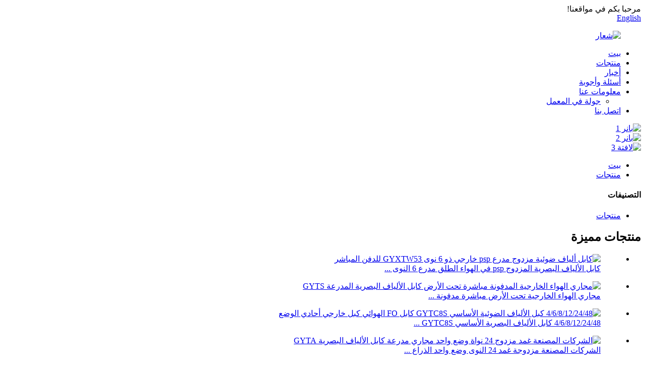

--- FILE ---
content_type: text/html
request_url: http://ar.mirekocable.com/gyta53-product/
body_size: 15132
content:
<!DOCTYPE html> <html dir="rtl" lang="ar"> <head> <!-- Google tag (gtag.js) --> <script async src="https://www.googletagmanager.com/gtag/js?id=G-7KWR85BWQK"></script> <script>
  window.dataLayer = window.dataLayer || [];
  function gtag(){dataLayer.push(arguments);}
  gtag('js', new Date());

  gtag('config', 'G-7KWR85BWQK');
</script>  <meta http-equiv="Content-Type" content="text/html; charset=UTF-8" /> <title>الصين مصنعون غمد مزدوج 24 نواة مجاري مدرعة أحادية الوضع GYTA مُصنع ومورد لكابل الألياف البصرية |ميريكو</title> <meta property="fb:app_id" content="966242223397117" /> <meta name="viewport" content="width=device-width,initial-scale=1,minimum-scale=1,maximum-scale=1,user-scalable=no"> <link rel="apple-touch-icon-precomposed" href=""> <meta name="format-detection" content="telephone=no"> <meta name="apple-mobile-web-app-capable" content="yes"> <meta name="apple-mobile-web-app-status-bar-style" content="black"> <meta property="og:url" content="https://www.mirekocable.com/gyta53-product/"/> <meta property="og:title" content="Manufacturers Double sheath 24 Cores Single Mode Armored Ducts GYTA Fibre Optic Cable"/> <meta property="og:description" content=" 		Fiber Type 	 G652D; G655C; 657A1; 50/125; 62.5/125; OM3; OM4 As Options  		Application 	 Applicable to long-distance communication and inter-office communication. Erection Method: Overhead, pipe laying and direct burial.  		Main Features 	 1. Accurate control of fiber excess length and SZ stra..."/> <meta property="og:type" content="product"/> <meta property="og:image" content="//cdn.globalso.com/mirekocable/GYTA53-5.jpg"/> <meta property="og:site_name" content="https://www.mirekocable.com/"/> <link href="//cdn.globalso.com/mirekocable/style/global/style.css" rel="stylesheet"> <link href="//cdn.globalso.com/mirekocable/style/public/public.css" rel="stylesheet">  <link rel="shortcut icon" href="//cdn.globalso.com/mirekocable/51708.png" /> <meta name="author" content="gd-admin"/> <meta name="description" itemprop="description" content="نوع الألياف G652D ؛G655C ؛657A1 ؛50/125 ؛62.5 / 125 ؛OM3 ؛OM4 كخيارات تطبيق ينطبق على الاتصالات بعيدة المدى والمكاتب الداخلية" />  <meta name="keywords" itemprop="keywords" content="منتجات" />  <link rel="canonical" href="https://www.mirekocable.com/gyta53-product/" /> <link href="//cdn.globalso.com/hide_search.css" rel="stylesheet"/><link href="//www.mirekocable.com/style/ar.html.css" rel="stylesheet"/></head> <body> <div class="container"> <header class="web_head">     <div class="head_top">       <div class="layout">         <div class="head_left">مرحبا بكم في مواقعنا!</div>         <div class="head_right">           <b id="btn-search" class="btn--search"></b>            <div class="change-language ensemble">   <div class="change-language-info">     <div class="change-language-title medium-title">        <div class="language-flag language-flag-en"><a href="https://www.mirekocable.com/"><b class="country-flag"></b><span>English</span> </a></div>        <b class="language-icon"></b>      </div> 	<div class="change-language-cont sub-content">         <div class="empty"></div>     </div>   </div> </div> <!--theme253-->                   </div>       </div>     </div>     <div class="head_layer">       <div class="layout">         <figure class="logo"><a href="/">                 <img src="//cdn.globalso.com/mirekocable/5170842.png" alt="شعار">                 </a></figure>         <nav class="nav_wrap">           <ul class="head_nav">         <li><a href="/">بيت</a></li> <li class="current-post-ancestor current-menu-parent"><a href="/products/">منتجات</a></li> <li><a href="/news/">أخبار</a></li> <li><a href="/faqs/">أسئلة وأجوبة</a></li> <li><a href="/about-us/">معلومات عنا</a> <ul class="sub-menu"> 	<li><a href="/factory-tour/">جولة في المعمل</a></li> </ul> </li> <li><a href="/contact-us/">اتصل بنا</a></li>       </ul>         </nav>       </div>     </div>   </header><section class="head_slider">     <div class="swiper-wrapper">              <div class="swiper-slide"> <a href="/products/"> <img src="//cdn.globalso.com/mirekocable/banner1.webp_.jpg" alt="بانر 1"/></a></div>             <div class="swiper-slide"> <a href="/products/"> <img src="//cdn.globalso.com/mirekocable/banner2.webp_.jpg" alt="بانر 2"/></a></div>             <div class="swiper-slide"> <a href="/products/"> <img src="//cdn.globalso.com/mirekocable/banner3.webp_.jpg" alt="لافتة 3"/></a></div>           </div>     <div class="slider_swiper_btns">       <div class="layout">         <div class="swiper-button-prev swiper-button-white"><span class="slide-page-box"></span></div>         <div class="swiper-button-next swiper-button-white"><span class="slide-page-box"></span></div>          </div>     </div>     <div class="slider_swiper_control">       <div class="layout">         <div class="swiper-pagination swiper-pagination-white"></div>       </div>     </div>   </section> <div class="path_bar">     <div class="layout">       <ul>        <li> <a itemprop="breadcrumb" href="/">بيت</a></li><li> <a itemprop="breadcrumb" href="/products/" title="Products">منتجات</a> </li></li>       </ul>     </div>   </div> <section class="web_main page_main">   <div class="layout">           <aside class="aside">   <section class="aside-wrap">     <section class="side-widget">     <div class="side-tit-bar">       <h4 class="side-tit">التصنيفات</h4>     </div>     <ul class="side-cate">       <li class="current-post-ancestor current-menu-parent"><a href="/products/">منتجات</a></li>     </ul>   </section>   <div class="side-widget">     <div class="side-tit-bar">       <h2 class="side-tit">منتجات مميزة</h2>     </div>     <div class="side-product-items">       <div class="items_content">         <ul >                     <li class="side_product_item">             <figure> <a  class="item-img" href="/gyxtw53-product/"><img src="//cdn.globalso.com/mirekocable/GYXTW53-5-300x300.jpg" alt="كابل ألياف ضوئية مزدوج مدرع psp خارجي ذو 6 نوى GYXTW53 للدفن المباشر"></a>               <figcaption>                 <div class="item_text"><a href="/gyxtw53-product/">كابل الألياف البصرية المزدوج psp في الهواء الطلق مدرع 6 النوى ...</a></div>               </figcaption>             </figure>             <a href="/gyxtw53-product/" class="add-friend"></a> </li>                     <li class="side_product_item">             <figure> <a  class="item-img" href="/gyts-product/"><img src="//cdn.globalso.com/mirekocable/GYTS1-300x300.jpg" alt="مجاري الهواء الخارجية المدفونة مباشرة تحت الأرض كابل الألياف البصرية المدرعة GYTS"></a>               <figcaption>                 <div class="item_text"><a href="/gyts-product/">مجاري الهواء الخارجية تحت الأرض مباشرة مدفونة ...</a></div>               </figcaption>             </figure>             <a href="/gyts-product/" class="add-friend"></a> </li>                     <li class="side_product_item">             <figure> <a  class="item-img" href="/468122448-core-fibre-optic-cable-gytc8s-aerial-fo-cable-single-mode-outdoor-cable-product/"><img src="//cdn.globalso.com/mirekocable/GYTC8S1-300x300.png" alt="4/6/8/12/24/48 كبل الألياف الضوئية الأساسي GYTC8S كابل FO الهوائي كبل خارجي أحادي الوضع"></a>               <figcaption>                 <div class="item_text"><a href="/468122448-core-fibre-optic-cable-gytc8s-aerial-fo-cable-single-mode-outdoor-cable-product/">4/6/8/12/24/48 كابل الألياف البصرية الأساسي GYTC8S ...</a></div>               </figcaption>             </figure>             <a href="/468122448-core-fibre-optic-cable-gytc8s-aerial-fo-cable-single-mode-outdoor-cable-product/" class="add-friend"></a> </li>                     <li class="side_product_item">             <figure> <a  class="item-img" href="/gyta53-product/"><img src="//cdn.globalso.com/mirekocable/GYTA53-5-300x300.jpg" alt="الشركات المصنعة غمد مزدوج 24 نواة وضع واحد مجاري مدرعة كابل الألياف البصرية GYTA"></a>               <figcaption>                 <div class="item_text"><a href="/gyta53-product/">الشركات المصنعة مزدوجة غمد 24 النوى وضع واحد الذراع ...</a></div>               </figcaption>             </figure>             <a href="/gyta53-product/" class="add-friend"></a> </li>                     <li class="side_product_item">             <figure> <a  class="item-img" href="/outdoor-non-metallic-multi-tube-fiber-optical-cable-gyfty-24core-fiber-optical-cables-product/"><img src="//cdn.globalso.com/mirekocable/GYFTY-300x300.png" alt="كابلات الألياف الضوئية الخارجية غير المعدنية متعددة الأنبوب GYFTY 24core كابلات الألياف البصرية"></a>               <figcaption>                 <div class="item_text"><a href="/outdoor-non-metallic-multi-tube-fiber-optical-cable-gyfty-24core-fiber-optical-cables-product/">كابل الألياف الضوئية متعدد الأنبوب غير المعدني في الهواء الطلق ...</a></div>               </figcaption>             </figure>             <a href="/outdoor-non-metallic-multi-tube-fiber-optical-cable-gyfty-24core-fiber-optical-cables-product/" class="add-friend"></a> </li>                     <li class="side_product_item">             <figure> <a  class="item-img" href="/gyfta-24-core-om1om2om3-multimode-metallic-aluminium-tape-armored-frp-loose-tube-single-mode-fiber-optic-cable-product/"><img src="//cdn.globalso.com/mirekocable/GYFTA2-300x300.jpg" alt="GYFTA 24 core OM1 / OM2 / OM3 متعدد الأوضاع شريط من الألومنيوم المعدني المدرعة frp أنبوب فضفاض أنبوب واحد كابل الألياف البصرية"></a>               <figcaption>                 <div class="item_text"><a href="/gyfta-24-core-om1om2om3-multimode-metallic-aluminium-tape-armored-frp-loose-tube-single-mode-fiber-optic-cable-product/">GYFTA 24 نواة OM1 / OM2 / OM3 ألوميني معدني متعدد الأوضاع ...</a></div>               </figcaption>             </figure>             <a href="/gyfta-24-core-om1om2om3-multimode-metallic-aluminium-tape-armored-frp-loose-tube-single-mode-fiber-optic-cable-product/" class="add-friend"></a> </li>                     <li class="side_product_item">             <figure> <a  class="item-img" href="/adss-double-layer-protection-product/"><img src="//cdn.globalso.com/mirekocable/ADSS4-300x300.jpg" alt="حماية طبقة مزدوجة ADSS"></a>               <figcaption>                 <div class="item_text"><a href="/adss-double-layer-protection-product/">حماية طبقة مزدوجة ADSS</a></div>               </figcaption>             </figure>             <a href="/adss-double-layer-protection-product/" class="add-friend"></a> </li>                     <li class="side_product_item">             <figure> <a  class="item-img" href="/adss-fiber-optic-cable-product/"><img src="//cdn.globalso.com/mirekocable/ADSS-Fiber-Optic-Cable-1-300x300.jpg" alt="كابل الألياف البصرية ADSS"></a>               <figcaption>                 <div class="item_text"><a href="/adss-fiber-optic-cable-product/">كابل الألياف البصرية ADSS</a></div>               </figcaption>             </figure>             <a href="/adss-fiber-optic-cable-product/" class="add-friend"></a> </li>                   </ul>       </div>     </div>   </div>       </section> </aside>    <section class="main">       <!-- product info -->       <section class="product-intro">         <div class="product-view" >            <!-- Piliang S-->                     <!-- Piliang E-->                     <div class="product-image"> <a class="cloud-zoom" id="zoom1" data-zoom="adjustX:0, adjustY:0" href="//cdn.globalso.com/mirekocable/GYTA53-5.jpg"> <img src="//cdn.globalso.com/mirekocable/GYTA53-5.jpg" itemprop="image" title="" alt="الشركات المصنعة غمد مزدوج 24 النوى مجاري الهواء المدرعة وضع واحد GYTA كابل الألياف البصرية صورة مميزة" style="width:100%" /></a> </div>                     <div  style="position:relative; width:100%;">             <div class="image-additional">               <ul class="swiper-wrapper">                                 <li class="swiper-slide image-item current"> <a class="cloud-zoom-gallery item"  href="//cdn.globalso.com/mirekocable/GYTA53-5.jpg" data-zoom="useZoom:zoom1, smallImage://cdn.globalso.com/mirekocable/GYTA53-5.jpg" title=""><img src="//cdn.globalso.com/mirekocable/GYTA53-5-300x300.jpg" alt="الشركات المصنعة غمد مزدوج 24 نواة وضع واحد مجاري مدرعة كابل الألياف البصرية GYTA" /></a> </li>                                 <li class="swiper-slide image-item"> <a class="cloud-zoom-gallery item"  href="//cdn.globalso.com/mirekocable/GYTA53-1.jpg" data-zoom="useZoom:zoom1, smallImage://cdn.globalso.com/mirekocable/GYTA53-1.jpg" title=""><img src="//cdn.globalso.com/mirekocable/GYTA53-1-300x300.jpg" alt="الشركات المصنعة غمد مزدوج 24 نواة وضع واحد مجاري مدرعة كابل الألياف البصرية GYTA" /></a> </li>                                 <li class="swiper-slide image-item"> <a class="cloud-zoom-gallery item"  href="//cdn.globalso.com/mirekocable/GYTA53-3.jpg" data-zoom="useZoom:zoom1, smallImage://cdn.globalso.com/mirekocable/GYTA53-3.jpg" title=""><img src="//cdn.globalso.com/mirekocable/GYTA53-3-300x300.jpg" alt="الشركات المصنعة غمد مزدوج 24 نواة وضع واحد مجاري مدرعة كابل الألياف البصرية GYTA" /></a> </li>                               </ul>               <div class="swiper-pagination swiper-pagination-white"></div>             </div>             <div class="swiper-button-next swiper-button-white"></div>             <div class="swiper-button-prev swiper-button-white"></div>           </div>         </div>         <section class="product-summary"> <h1 class="page_title">الشركات المصنعة غمد مزدوج 24 نواة وضع واحد مجاري مدرعة كابل الألياف البصرية GYTA</h1>           <div class="product-meta">             <h3>وصف قصير:</h3>             <div><p>في كابل GYTA53 ، يتم وضع ألياف أحادية الوضع / متعددة الأوضاع في الأنابيب السائبة ، وتمتلئ الأنابيب بمركب تعبئة مانع للماء.يتم تجديل الأنابيب والمواد المالئة حول عضو القوة في قلب كابل دائري.يتم تطبيق صفائح البولي إيثيلين الألومنيوم (APL) حول القلب.وهو مملوء بمركب التعبئة لحمايته.ثم يتم استكمال الكابل بغمد PE رفيع.بعد تطبيق PSP على الغلاف الداخلي ، يتم استكمال الكابل بغلاف خارجي PE.</p> </div>             <br />                                   </div>                 <div class="product-btn-wrap"> <a href="mailto:sales@mireko-cable.com" class="email">أرسل بريدًا إلكترونيًا إلينا</a></div>                   <div class="share-this">             <div class="addthis_sharing_toolbox"></div>             </div>         </section>       </section>       <section class="tab-content-wrap product-detail">         <div class="tab-title-bar detail-tabs">           <h2 class="tab-title title current"><span>تفاصيل المنتج</span></h2>                                          <h2 class="tab-title title"><span>علامات المنتج</span></h2>                   </div>         <section class="tab-panel-wrap">           <section class="tab-panel disabled entry">             <section class="tab-panel-content">                                           <div class="fl-builder-content fl-builder-content-1287 fl-builder-content-primary fl-builder-global-templates-locked" data-post-id="1287"><div class="fl-row fl-row-full-width fl-row-bg-none fl-node-6373348f5eff7" data-node="6373348f5eff7"> 	<div class="fl-row-content-wrap"> 				<div class="fl-row-content fl-row-full-width fl-node-content"> 		 <div class="fl-col-group fl-node-6373348f5f2b2" data-node="6373348f5f2b2"> 			<div class="fl-col fl-node-6373348f5f2f1" data-node="6373348f5f2f1" style="width: 100%;"> 	<div class="fl-col-content fl-node-content"> 	<div class="fl-module fl-module-heading fl-node-6373348f5f32f" data-node="6373348f5f32f" data-animation-delay="0.0"> 	<div class="fl-module-content fl-node-content"> 		<h3 class="fl-heading"> 		<span class="fl-heading-text">نوع الألياف</span> 	</h3>	</div> </div>	</div> </div>	</div>  <div class="fl-col-group fl-node-637334955812f" data-node="637334955812f"> 			<div class="fl-col fl-node-637334955852e" data-node="637334955852e" style="width: 100%;"> 	<div class="fl-col-content fl-node-content"> 	<div class="fl-module fl-module-rich-text fl-node-637334998a8b4" data-node="637334998a8b4" data-animation-delay="0.0"> 	<div class="fl-module-content fl-node-content"> 		<div class="fl-rich-text"> 	<p><span style="font-size: medium; font-family: arial, helvetica, sans-serif;">G652D ؛G655C ؛657A1 ؛50/125 ؛62.5 / 125 ؛OM3 ؛OM4 كخيارات</span></p> </div>	</div> </div>	</div> </div>	</div> 		</div> 	</div> </div><div class="fl-row fl-row-full-width fl-row-bg-none fl-node-6373328d9c83f" data-node="6373328d9c83f"> 	<div class="fl-row-content-wrap"> 				<div class="fl-row-content fl-row-full-width fl-node-content"> 		 <div class="fl-col-group fl-node-6373328d9cad3" data-node="6373328d9cad3"> 			<div class="fl-col fl-node-6373328d9cb19" data-node="6373328d9cb19" style="width: 100%;"> 	<div class="fl-col-content fl-node-content"> 	<div class="fl-module fl-module-heading fl-node-6373328d9cb57" data-node="6373328d9cb57" data-animation-delay="0.0"> 	<div class="fl-module-content fl-node-content"> 		<h3 class="fl-heading"> 		<span class="fl-heading-text">تطبيق</span> 	</h3>	</div> </div><div class="fl-module fl-module-rich-text fl-node-6373329a7ec39" data-node="6373329a7ec39" data-animation-delay="0.0"> 	<div class="fl-module-content fl-node-content"> 		<div class="fl-rich-text"> 	<p><span style="font-size: medium; font-family: arial, helvetica, sans-serif;">ينطبق على الاتصالات بعيدة المدى والتواصل بين المكاتب.</span></p> <p><span style="font-size: medium; font-family: arial, helvetica, sans-serif;">طريقة الانتصاب: النفقات العامة ومد الأنابيب والدفن المباشر.</span></p> </div>	</div> </div>	</div> </div>	</div> 		</div> 	</div> </div><div class="fl-row fl-row-full-width fl-row-bg-none fl-node-6368b743f07b5" data-node="6368b743f07b5"> 	<div class="fl-row-content-wrap"> 				<div class="fl-row-content fl-row-full-width fl-node-content"> 		 <div class="fl-col-group fl-node-6368b743f0a26" data-node="6368b743f0a26"> 			<div class="fl-col fl-node-6368b743f0a66" data-node="6368b743f0a66" style="width: 100%;"> 	<div class="fl-col-content fl-node-content"> 	<div class="fl-module fl-module-heading fl-node-6368b743f0aa5" data-node="6368b743f0aa5" data-animation-delay="0.0"> 	<div class="fl-module-content fl-node-content"> 		<h3 class="fl-heading"> 		<span class="fl-heading-text">الخصائص الرئيسية</span> 	</h3>	</div> </div><div class="fl-module fl-module-rich-text fl-node-6368b75497045" data-node="6368b75497045" data-animation-delay="0.0"> 	<div class="fl-module-content fl-node-content"> 		<div class="fl-rich-text"> 	<p><span style="font-size: medium; font-family: arial, helvetica, sans-serif;">1. تحكم دقيق في الطول الزائد للألياف وطريقة SZ التي تقطعت بها السبل لضمان أن الكابل لديه أداء ميكانيكي وبيئي ممتاز.</span></p> <p><span style="font-size: medium; font-family: arial, helvetica, sans-serif;">2. مادة الأنبوب السائب تتميز بأداء مقاومة التحلل المائي الممتاز وقوة الشد العالية ، والأنبوب مملوء بشحم ليفي خاص من أجل توفير حماية حاسمة للألياف.</span></p> <p><span style="font-size: medium; font-family: arial, helvetica, sans-serif;">3. هيكل التدريع ذو الطبقة المزدوجة والغطاء المزدوج الطبقة يحسن أداء الكابل لمقاومة الضغط ، ومقاومة الرصاص ، ومقاومة الرطوبة ، ويمنع الكابل بشكل فعال من لدغة القوارض.</span></p> <p><span style="font-size: medium; font-family: arial, helvetica, sans-serif;">4. تم اعتماد الطرق التالية لضمان أداء مقاومة الماء الممتاز للكابل:</span></p> <p><span style="font-size: medium; font-family: arial, helvetica, sans-serif;">أ) التعزيز المركزي بسلك فولاذي واحد.</span></p> <p><span style="font-size: medium; font-family: arial, helvetica, sans-serif;">ب) الأنبوب السائب مملوء بمركبات خاصة مقاومة للماء.</span></p> <p><span style="font-size: medium; font-family: arial, helvetica, sans-serif;">ج) يتم تعبئة قلب الكابل بشحم خاص.</span></p> <p><span style="font-size: medium; font-family: arial, helvetica, sans-serif;">د) طبقة مقاومة للرطوبة APL مغلفة.</span></p> <p><span style="font-size: medium; font-family: arial, helvetica, sans-serif;">ه) طبقة مقاومة للرطوبة PSP مغلفة من الجانبين.</span></p> <p><span style="font-size: medium; font-family: arial, helvetica, sans-serif;">و) مادة جيدة لمنع الماء لمنع الكبل من اختراق المياه العمودي.</span></p> <p><span style="font-size: medium; font-family: arial, helvetica, sans-serif;">5. الحد الأقصى لعدد الألياف: 288.</span></p> </div>	</div> </div>	</div> </div>	</div> 		</div> 	</div> </div><div class="fl-row fl-row-full-width fl-row-bg-none fl-node-6372ee2de3284" data-node="6372ee2de3284"> 	<div class="fl-row-content-wrap"> 				<div class="fl-row-content fl-row-full-width fl-node-content"> 		 <div class="fl-col-group fl-node-6372ee2de3730" data-node="6372ee2de3730"> 			<div class="fl-col fl-node-6372ee2de3773" data-node="6372ee2de3773" style="width: 100%;"> 	<div class="fl-col-content fl-node-content"> 	<div class="fl-module fl-module-heading fl-node-6372ee2de37b2" data-node="6372ee2de37b2" data-animation-delay="0.0"> 	<div class="fl-module-content fl-node-content"> 		<h3 class="fl-heading"> 		<span class="fl-heading-text">كود لون الألياف والأنبوب الفضفاض</span> 	</h3>	</div> </div>	</div> </div>	</div> 		</div> 	</div> </div><div class="fl-row fl-row-full-width fl-row-bg-none fl-node-6372ee30d3b0e" data-node="6372ee30d3b0e"> 	<div class="fl-row-content-wrap"> 				<div class="fl-row-content fl-row-full-width fl-node-content"> 		 <div class="fl-col-group fl-node-6372ee30d3f8c" data-node="6372ee30d3f8c"> 			<div class="fl-col fl-node-6372ee30d3fcc" data-node="6372ee30d3fcc" style="width: 100%;"> 	<div class="fl-col-content fl-node-content"> 	<div class="fl-module fl-module-rich-text fl-node-6372ee30d400a" data-node="6372ee30d400a" data-animation-delay="0.0"> 	<div class="fl-module-content fl-node-content"> 		<div class="fl-rich-text"> 	<table border="1" cellspacing="0"> <tbody> <tr> <td valign="top" width="85"> <p align="center"><span style="font-size: medium; font-family: arial, helvetica, sans-serif;"><b>لا.</b><b></b></span></p> </td> <td valign="top" width="85"> <p align="center"><span style="font-size: medium; font-family: arial, helvetica, sans-serif;"><b>اللون</b><b></b></span></p> </td> <td valign="top" width="85"> <p align="center"><span style="font-size: medium; font-family: arial, helvetica, sans-serif;"><b>لا.</b><b></b></span></p> </td> <td valign="top" width="85"><span style="font-size: medium; font-family: arial, helvetica, sans-serif;"><b>اللون</b><b></b></span></td> <td valign="top" width="85"> <p align="center"><span style="font-size: medium; font-family: arial, helvetica, sans-serif;"><b>لا.</b><b></b></span></p> </td> <td valign="top" width="85"><span style="font-size: medium; font-family: arial, helvetica, sans-serif;"><b>اللون</b><b></b></span></td> <td valign="top" width="85"><span style="font-size: medium; font-family: arial, helvetica, sans-serif;"><b>لا.</b><b></b></span></td> <td valign="top" width="85"> <p align="center"><span style="font-size: medium; font-family: arial, helvetica, sans-serif;"><b>اللون</b><b></b></span></p> </td> </tr> <tr> <td valign="top" width="85"> <p align="center"><span style="font-size: medium; font-family: arial, helvetica, sans-serif;">1</span></p> </td> <td valign="top" width="85"> <p align="center"><span style="font-size: medium; font-family: arial, helvetica, sans-serif;">أزرق</span></p> </td> <td valign="top" width="85"> <p align="center"><span style="font-size: medium; font-family: arial, helvetica, sans-serif;">4</span></p> </td> <td valign="top" width="85"><span style="font-size: medium; font-family: arial, helvetica, sans-serif;">بني</span></td> <td valign="top" width="85"> <p align="center"><span style="font-size: medium; font-family: arial, helvetica, sans-serif;">7</span></p> </td> <td valign="top" width="85"><span style="font-size: medium; font-family: arial, helvetica, sans-serif;">أحمر</span></td> <td valign="top" width="85"><span style="font-size: medium; font-family: arial, helvetica, sans-serif;">10</span></td> <td valign="top" width="85"> <p align="center"><span style="font-size: medium; font-family: arial, helvetica, sans-serif;">أرجواني</span></p> </td> </tr> <tr> <td valign="top" width="85"> <p align="center"><span style="font-size: medium; font-family: arial, helvetica, sans-serif;">2</span></p> </td> <td valign="top" width="85"> <p align="center"><span style="font-size: medium; font-family: arial, helvetica, sans-serif;">البرتقالي</span></p> </td> <td valign="top" width="85"> <p align="center"><span style="font-size: medium; font-family: arial, helvetica, sans-serif;">5</span></p> </td> <td valign="top" width="85"><span style="font-size: medium; font-family: arial, helvetica, sans-serif;">رمادي</span></td> <td valign="top" width="85"> <p align="center"><span style="font-size: medium; font-family: arial, helvetica, sans-serif;">8</span></p> </td> <td valign="top" width="85"><span style="font-size: medium; font-family: arial, helvetica, sans-serif;">أسود</span></td> <td valign="top" width="85"><span style="font-size: medium; font-family: arial, helvetica, sans-serif;">11</span></td> <td valign="top" width="85"> <p align="center"><span style="font-size: medium; font-family: arial, helvetica, sans-serif;">زهري</span></p> </td> </tr> <tr> <td valign="top" width="85"> <p align="center"><span style="font-size: medium; font-family: arial, helvetica, sans-serif;">3</span></p> </td> <td valign="top" width="85"> <p align="center"><span style="font-size: medium; font-family: arial, helvetica, sans-serif;">لون أخضر</span></p> </td> <td valign="top" width="85"> <p align="center"><span style="font-size: medium; font-family: arial, helvetica, sans-serif;">6</span></p> </td> <td valign="top" width="85"><span style="font-size: medium; font-family: arial, helvetica, sans-serif;">أبيض</span></td> <td valign="top" width="85"> <p align="center"><span style="font-size: medium; font-family: arial, helvetica, sans-serif;">9</span></p> </td> <td valign="top" width="85"><span style="font-size: medium; font-family: arial, helvetica, sans-serif;">أصفر</span></td> <td valign="top" width="85"><span style="font-size: medium; font-family: arial, helvetica, sans-serif;">12</span></td> <td valign="top" width="85"> <p align="center"><span style="font-size: medium; font-family: arial, helvetica, sans-serif;">أكوا</span></p> </td> </tr> </tbody> </table> </div>	</div> </div>	</div> </div>	</div> 		</div> 	</div> </div><div class="fl-row fl-row-full-width fl-row-bg-none fl-node-63809e9c9a2c3" data-node="63809e9c9a2c3"> 	<div class="fl-row-content-wrap"> 				<div class="fl-row-content fl-row-full-width fl-node-content"> 		 <div class="fl-col-group fl-node-63809e9c9a527" data-node="63809e9c9a527"> 			<div class="fl-col fl-node-63809e9c9a568" data-node="63809e9c9a568" style="width: 100%;"> 	<div class="fl-col-content fl-node-content"> 	<div class="fl-module fl-module-rich-text fl-node-63809e9c9a5a5" data-node="63809e9c9a5a5" data-animation-delay="0.0"> 	<div class="fl-module-content fl-node-content"> 		<div class="fl-rich-text"> 	<table border="1" cellspacing="0"> <tbody> <tr> <td valign="center" width="45"><span style="font-size: medium;">عدد الألياف</span></td> <td valign="center" width="63"><span style="font-size: medium;">بنية</span></td> <td valign="center" width="54"><span style="font-size: medium;">الألياف لكل أنبوب</span></td> <td valign="center" width="74"><span style="font-size: medium;">قطر الأنبوب الفضفاض</span></p> <p><span style="font-size: medium;">(مم)</span></td> <td valign="center" width="85"><span style="font-size: medium;">قطر / قطر الوسادة CSM</span></p> <p><span style="font-size: medium;">(مم)</span></td> <td valign="center" width="68"><span style="font-size: medium;">السماكة الاسمية للغلاف الخارجي</span></p> <p><span style="font-size: medium;">(مم)</span></td> <td valign="center" width="118"><span style="font-size: medium;">قطر الكابل /</span></p> <p><span style="font-size: medium;">ارتفاع</span></p> <p><span style="font-size: medium;">(مم)</span></td> <td valign="center" width="59"><span style="font-size: medium;">وزن الكابل</span></p> <p><span style="font-size: medium;">(كجم / كم)</span></td> </tr> <tr> <td valign="center" width="45"><span style="font-size: medium;">4</span></td> <td valign="center" width="63"><span style="font-size: medium;">1 + 5</span></td> <td valign="center" width="54"><span style="font-size: medium;">4</span></td> <td valign="center" width="74"><span style="font-size: medium;">1.8 ± 0.1</span></td> <td valign="center" width="85"><span style="font-size: medium;">1.4 / 1.4</span></td> <td valign="center" width="68"><span style="font-size: medium;">1.6</span></td> <td valign="center" width="118"><span style="font-size: medium;">11.5 ± 0.2</span></td> <td valign="center" width="59"><span style="font-size: medium;">145</span></td> </tr> <tr> <td valign="center" width="45"><span style="font-size: medium;">6</span></td> <td valign="center" width="63"><span style="font-size: medium;">1 + 5</span></td> <td valign="center" width="54"><span style="font-size: medium;">6</span></td> <td valign="center" width="74"><span style="font-size: medium;">1.9 ± 0.1</span></td> <td valign="center" width="85"><span style="font-size: medium;">1.4 / 1.4</span></td> <td valign="center" width="68"><span style="font-size: medium;">1.6</span></td> <td valign="top" width="118"><span style="font-size: medium;">11.5 ± 0.2</span></td> <td valign="center" width="59"><span style="font-size: medium;">145</span></td> </tr> <tr> <td valign="center" width="45"><span style="font-size: medium;">8</span></td> <td valign="center" width="63"><span style="font-size: medium;">1 + 5</span></td> <td valign="center" width="54"><span style="font-size: medium;">8</span></td> <td valign="center" width="74"><span style="font-size: medium;">1.9 ± 0.1</span></td> <td valign="center" width="85"><span style="font-size: medium;">1.4 / 1.4</span></td> <td valign="center" width="68"><span style="font-size: medium;">1.6</span></td> <td valign="top" width="118"><span style="font-size: medium;">11.5 ± 0.2</span></td> <td valign="center" width="59"><span style="font-size: medium;">145</span></td> </tr> <tr> <td valign="center" width="45"><span style="font-size: medium;">12</span></td> <td valign="center" width="63"><span style="font-size: medium;">1 + 5</span></td> <td valign="center" width="54"><span style="font-size: medium;">6</span></td> <td valign="center" width="74"><span style="font-size: medium;">1.9 ± 0.1</span></td> <td valign="center" width="85"><span style="font-size: medium;">1.4 / 1.4</span></td> <td valign="center" width="68"><span style="font-size: medium;">1.6</span></td> <td valign="top" width="118"><span style="font-size: medium;">11.5 ± 0.2</span></td> <td valign="center" width="59"><span style="font-size: medium;">145</span></td> </tr> <tr> <td valign="center" width="45"><span style="font-size: medium;">24</span></td> <td valign="center" width="63"><span style="font-size: medium;">1 + 5</span></td> <td valign="center" width="54"><span style="font-size: medium;">6</span></td> <td valign="center" width="74"><span style="font-size: medium;">1.9 ± 0.1</span></td> <td valign="center" width="85"><span style="font-size: medium;">1.4 / 1.4</span></td> <td valign="center" width="68"><span style="font-size: medium;">1.6</span></td> <td valign="top" width="118"><span style="font-size: medium;">11.5 ± 0.2</span></td> <td valign="center" width="59"><span style="font-size: medium;">145</span></td> </tr> <tr> <td valign="center" width="45"><span style="font-size: medium;">36</span></td> <td valign="center" width="63"><span style="font-size: medium;">1 + 6</span></td> <td valign="center" width="54"><span style="font-size: medium;">12</span></td> <td valign="center" width="74"><span style="font-size: medium;">1.9 ± 0.1</span></td> <td valign="center" width="85"><span style="font-size: medium;">1.6 / 1.6</span></td> <td valign="center" width="68"><span style="font-size: medium;">1.6</span></td> <td valign="top" width="118"><span style="font-size: medium;">12.2 ± 0.2</span></td> <td valign="center" width="59"><span style="font-size: medium;">155</span></td> </tr> <tr> <td valign="center" width="45"><span style="font-size: medium;">48</span></td> <td valign="center" width="63"><span style="font-size: medium;">1 + 5</span></td> <td valign="center" width="54"><span style="font-size: medium;">12</span></td> <td valign="center" width="74"><span style="font-size: medium;">2.2 ± 0.1</span></td> <td valign="center" width="85"><span style="font-size: medium;">1.6 / 1.6</span></td> <td valign="center" width="68"><span style="font-size: medium;">1.6</span></td> <td valign="top" width="118"><span style="font-size: medium;">12.2 ± 0.2</span></td> <td valign="center" width="59"><span style="font-size: medium;">155</span></td> </tr> <tr> <td valign="center" width="45"><span style="font-size: medium;">60</span></td> <td valign="center" width="63"><span style="font-size: medium;">1 + 5</span></td> <td valign="center" width="54"><span style="font-size: medium;">12</span></td> <td valign="center" width="74"><span style="font-size: medium;">2.2 ± 0.1</span></td> <td valign="center" width="85"><span style="font-size: medium;">1.6 / 1.6</span></td> <td valign="center" width="68"><span style="font-size: medium;">1.6</span></td> <td valign="top" width="118"><span style="font-size: medium;">12.2 ± 0.2</span></td> <td valign="center" width="59"><span style="font-size: medium;">160</span></td> </tr> <tr> <td valign="center" width="45"><span style="font-size: medium;">72</span></td> <td valign="center" width="63"><span style="font-size: medium;">1 + 6</span></td> <td valign="center" width="54"><span style="font-size: medium;">12</span></td> <td valign="center" width="74"><span style="font-size: medium;">2.2 ± 0.1</span></td> <td valign="center" width="85"><span style="font-size: medium;">2.0 / 2.0</span></td> <td valign="center" width="68"><span style="font-size: medium;">1.6</span></td> <td valign="center" width="118"><span style="font-size: medium;">12.2 ± 0.2</span></td> <td valign="center" width="59"><span style="font-size: medium;">180</span></td> </tr> <tr> <td valign="center" width="45"><span style="font-size: medium;">96</span></td> <td valign="center" width="63"><span style="font-size: medium;">1 + 8</span></td> <td valign="center" width="54"><span style="font-size: medium;">12</span></td> <td valign="center" width="74"><span style="font-size: medium;">2.2 ± 0.1</span></td> <td valign="center" width="85"><span style="font-size: medium;">1.6 / 3.5</span></td> <td valign="center" width="68"><span style="font-size: medium;">1.6</span></td> <td valign="center" width="118"><span style="font-size: medium;">15.4 ± 0.2</span></td> <td valign="center" width="59"><span style="font-size: medium;">220</span></td> </tr> <tr> <td valign="center" width="45"><span style="font-size: medium;">144</span></td> <td valign="center" width="63"><span style="font-size: medium;">1 + 12</span></td> <td valign="center" width="54"><span style="font-size: medium;">12</span></td> <td valign="center" width="74"><span style="font-size: medium;">2.2 ± 0.1</span></td> <td valign="center" width="85"><span style="font-size: medium;">1.8 / 6.4</span></td> <td valign="center" width="68"><span style="font-size: medium;">1.6</span></td> <td valign="center" width="118"><span style="font-size: medium;">18.5 ± 0.3</span></td> <td valign="center" width="59"><span style="font-size: medium;">270</span></td> </tr> </tbody> </table> </div>	</div> </div>	</div> </div>	</div> 		</div> 	</div> </div><div class="fl-row fl-row-full-width fl-row-bg-none fl-node-63809ea9e25ff" data-node="63809ea9e25ff"> 	<div class="fl-row-content-wrap"> 				<div class="fl-row-content fl-row-full-width fl-node-content"> 		 <div class="fl-col-group fl-node-63809ea9e2612 fl-col-group-equal-height fl-col-group-align-center" data-node="63809ea9e2612"> 			<div class="fl-col fl-node-63809ea9e264f fl-col-small" data-node="63809ea9e264f" style="width: 50%;"> 	<div class="fl-col-content fl-node-content"> 	<div class="fl-module fl-module-rich-text fl-node-63809ea9e26cd" data-node="63809ea9e26cd" data-animation-delay="0.0"> 	<div class="fl-module-content fl-node-content"> 		<div class="fl-rich-text"> 	<p><span style="font-size: medium;"><b>صفقة</b><b></b></span></p> <p><span style="font-size: medium;">يجب أن تكون مادة الأسطوانة من خشب التبخير.3 كم / طبل: 1200 * 1200 * 750 مم ؛</span></p> <p><span style="font-size: medium;">يمكن تخصيص طول القرص وفقًا لمتطلبات العملاء</span></p> <p><span style="font-size: medium;"><b>علامة</b><b></b></span></p> <p><span style="font-size: medium;">طباعة نافثة للحبر باللون الأبيض ، علامة الكابل: العلامة التجارية ، نوع الكابل ، نوع الألياف وعددها ، سنة الصنع ووسم الطول.</span></p> </div>	</div> </div>	</div> </div>			<div class="fl-col fl-node-63809ea9e268e fl-col-small" data-node="63809ea9e268e" style="width: 50%;"> 	<div class="fl-col-content fl-node-content"> 	<div class="fl-module fl-module-photo fl-node-63809ea9e270b" data-node="63809ea9e270b" data-animation-delay="0.0"> 	<div class="fl-module-content fl-node-content"> 		<div class="fl-photo fl-photo-align-center" itemscope itemtype="http://schema.org/ImageObject"> 	<div class="fl-photo-content fl-photo-img-jpg"> 				<img class="fl-photo-img wp-image-1360" src="//www.mirekocable.com/uploads/wunsd.jpg" alt="wunsd" itemprop="image"  /> 		     			</div> 	</div>	</div> </div>	</div> </div>	</div> 		</div> 	</div> </div><div class="fl-row fl-row-full-width fl-row-bg-none fl-node-63809ea9e1c85" data-node="63809ea9e1c85"> 	<div class="fl-row-content-wrap"> 				<div class="fl-row-content fl-row-full-width fl-node-content"> 		 <div class="fl-col-group fl-node-63809ea9e1cc5" data-node="63809ea9e1cc5"> 			<div class="fl-col fl-node-63809ea9e1d02" data-node="63809ea9e1d02" style="width: 100%;"> 	<div class="fl-col-content fl-node-content"> 	<div class="fl-module fl-module-rich-text fl-node-63809ea9e1d40" data-node="63809ea9e1d40" data-animation-delay="0.0"> 	<div class="fl-module-content fl-node-content"> 		<div class="fl-rich-text"> 	<p><a href="https://www.mirekocable.com/uploads/3.jpg"><img class="alignnone size-full wp-image-1231" alt="3" src="https://www.mirekocable.com/uploads/3.jpg" /></a></p> </div>	</div> </div>	</div> </div>	</div> 		</div> 	</div> </div><div class="fl-row fl-row-full-width fl-row-bg-none fl-node-63809ea9e1d7d" data-node="63809ea9e1d7d"> 	<div class="fl-row-content-wrap"> 				<div class="fl-row-content fl-row-full-width fl-node-content"> 		 <div class="fl-col-group fl-node-63809ea9e1dba" data-node="63809ea9e1dba"> 			<div class="fl-col fl-node-63809ea9e1df8" data-node="63809ea9e1df8" style="width: 100%;"> 	<div class="fl-col-content fl-node-content"> 	<div class="fl-module fl-module-heading fl-node-63809ea9e1e35" data-node="63809ea9e1e35" data-animation-delay="0.0"> 	<div class="fl-module-content fl-node-content"> 		<h3 class="fl-heading"> 		<span class="fl-heading-text">بناء مصنع</span> 	</h3>	</div> </div>	</div> </div>	</div> 		</div> 	</div> </div><div class="fl-row fl-row-full-width fl-row-bg-none fl-node-63809ea9e1e4c" data-node="63809ea9e1e4c"> 	<div class="fl-row-content-wrap"> 				<div class="fl-row-content fl-row-full-width fl-node-content"> 		 <div class="fl-col-group fl-node-63809ea9e1ec6" data-node="63809ea9e1ec6"> 			<div class="fl-col fl-node-63809ea9e1f03 fl-col-small" data-node="63809ea9e1f03" style="width: 33.33%;"> 	<div class="fl-col-content fl-node-content"> 	<div class="fl-module fl-module-photo fl-node-63809ea9e2397" data-node="63809ea9e2397" data-animation-delay="0.0"> 	<div class="fl-module-content fl-node-content"> 		<div class="fl-photo fl-photo-align-center" itemscope itemtype="http://schema.org/ImageObject"> 	<div class="fl-photo-content fl-photo-img-jpg"> 				<img class="fl-photo-img wp-image-1249" src="//www.mirekocable.com/uploads/Factory-building-1.jpg" alt="بناء مصنع (1)" itemprop="image"  /> 		     			</div> 	</div>	</div> </div>	</div> </div>			<div class="fl-col fl-node-63809ea9e235a fl-col-small" data-node="63809ea9e235a" style="width: 33.33%;"> 	<div class="fl-col-content fl-node-content"> 	<div class="fl-module fl-module-photo fl-node-63809ea9e1e89" data-node="63809ea9e1e89" data-animation-delay="0.0"> 	<div class="fl-module-content fl-node-content"> 		<div class="fl-photo fl-photo-align-center" itemscope itemtype="http://schema.org/ImageObject"> 	<div class="fl-photo-content fl-photo-img-jpg"> 				<img class="fl-photo-img wp-image-1250" src="//www.mirekocable.com/uploads/Factory-building-2.jpg" alt="بناء مصنع (2)" itemprop="image"  /> 		     			</div> 	</div>	</div> </div>	</div> </div>			<div class="fl-col fl-node-63809ea9e23d4 fl-col-small" data-node="63809ea9e23d4" style="width: 33.33%;"> 	<div class="fl-col-content fl-node-content"> 	<div class="fl-module fl-module-photo fl-node-63809ea9e231d" data-node="63809ea9e231d" data-animation-delay="0.0"> 	<div class="fl-module-content fl-node-content"> 		<div class="fl-photo fl-photo-align-center" itemscope itemtype="http://schema.org/ImageObject"> 	<div class="fl-photo-content fl-photo-img-jpg"> 				<img class="fl-photo-img wp-image-1251" src="//www.mirekocable.com/uploads/Factory-building-3.jpg" alt="بناء مصنع (3)" itemprop="image"  /> 		     			</div> 	</div>	</div> </div>	</div> </div>	</div> 		</div> 	</div> </div><div class="fl-row fl-row-full-width fl-row-bg-none fl-node-63809ea9e2411" data-node="63809ea9e2411"> 	<div class="fl-row-content-wrap"> 				<div class="fl-row-content fl-row-full-width fl-node-content"> 		 <div class="fl-col-group fl-node-63809ea9e244f" data-node="63809ea9e244f"> 			<div class="fl-col fl-node-63809ea9e248c fl-col-small" data-node="63809ea9e248c" style="width: 33.33%;"> 	<div class="fl-col-content fl-node-content"> 	<div class="fl-module fl-module-photo fl-node-63809ea9e24c9" data-node="63809ea9e24c9" data-animation-delay="0.0"> 	<div class="fl-module-content fl-node-content"> 		<div class="fl-photo fl-photo-align-center" itemscope itemtype="http://schema.org/ImageObject"> 	<div class="fl-photo-content fl-photo-img-jpg"> 				<img class="fl-photo-img wp-image-1252" src="//www.mirekocable.com/uploads/Factory-building-4.jpg" alt="مبنى مصنع (4)" itemprop="image"  /> 		     			</div> 	</div>	</div> </div>	</div> </div>			<div class="fl-col fl-node-63809ea9e2506 fl-col-small" data-node="63809ea9e2506" style="width: 33.33%;"> 	<div class="fl-col-content fl-node-content"> 	<div class="fl-module fl-module-photo fl-node-63809ea9e2543" data-node="63809ea9e2543" data-animation-delay="0.0"> 	<div class="fl-module-content fl-node-content"> 		<div class="fl-photo fl-photo-align-center" itemscope itemtype="http://schema.org/ImageObject"> 	<div class="fl-photo-content fl-photo-img-jpg"> 				<img class="fl-photo-img wp-image-1253" src="//www.mirekocable.com/uploads/Factory-building-5.jpg" alt="مبنى مصنع (5)" itemprop="image"  /> 		     			</div> 	</div>	</div> </div>	</div> </div>			<div class="fl-col fl-node-63809ea9e2585 fl-col-small" data-node="63809ea9e2585" style="width: 33.33%;"> 	<div class="fl-col-content fl-node-content"> 	<div class="fl-module fl-module-photo fl-node-63809ea9e25c2" data-node="63809ea9e25c2" data-animation-delay="0.0"> 	<div class="fl-module-content fl-node-content"> 		<div class="fl-photo fl-photo-align-center" itemscope itemtype="http://schema.org/ImageObject"> 	<div class="fl-photo-content fl-photo-img-jpg"> 				<img class="fl-photo-img wp-image-1254" src="//www.mirekocable.com/uploads/Factory-building-6.jpg" alt="مبنى مصنع (6)" itemprop="image"  /> 		     			</div> 	</div>	</div> </div>	</div> </div>	</div> 		</div> 	</div> </div><div class="fl-row fl-row-full-width fl-row-bg-none fl-node-63809ea9e2073" data-node="63809ea9e2073"> 	<div class="fl-row-content-wrap"> 				<div class="fl-row-content fl-row-full-width fl-node-content"> 		 <div class="fl-col-group fl-node-63809ea9e20b0" data-node="63809ea9e20b0"> 			<div class="fl-col fl-node-63809ea9e20ed" data-node="63809ea9e20ed" style="width: 100%;"> 	<div class="fl-col-content fl-node-content"> 	<div class="fl-module fl-module-heading fl-node-63809ea9e212d" data-node="63809ea9e212d" data-animation-delay="0.0"> 	<div class="fl-module-content fl-node-content"> 		<h3 class="fl-heading"> 		<span class="fl-heading-text">تفاصيل التعبئة</span> 	</h3>	</div> </div>	</div> </div>	</div> 		</div> 	</div> </div><div class="fl-row fl-row-full-width fl-row-bg-none fl-node-63809ea9e216d" data-node="63809ea9e216d"> 	<div class="fl-row-content-wrap"> 				<div class="fl-row-content fl-row-full-width fl-node-content"> 		 <div class="fl-col-group fl-node-63809ea9e21ac" data-node="63809ea9e21ac"> 			<div class="fl-col fl-node-63809ea9e21e9" data-node="63809ea9e21e9" style="width: 100%;"> 	<div class="fl-col-content fl-node-content"> 	<div class="fl-module fl-module-rich-text fl-node-63809ea9e2229" data-node="63809ea9e2229" data-animation-delay="0.0"> 	<div class="fl-module-content fl-node-content"> 		<div class="fl-rich-text"> 	<p><span style="font-size: medium;">1. بكرة خشبية بطول 1-3 كم / ، أطوال أخرى للكابل متوفرة أيضًا وفقًا لمتطلبات المشتري<b></b></span></p> <p><span style="font-size: medium;">2. بكرة خشبية للكابل معبأة في كرتون</span></p> <p><span style="font-size: medium;">وقت الشحن: 1-500 كيلومتر سيتم شحنها في 8 أيام ، أكثر من 500 كيلومتر يمكن التفاوض بشأنها</span></p> </div>	</div> </div>	</div> </div>	</div>  <div class="fl-col-group fl-node-63809ea9e2266" data-node="63809ea9e2266"> 			<div class="fl-col fl-node-63809ea9e22a3" data-node="63809ea9e22a3" style="width: 100%;"> 	<div class="fl-col-content fl-node-content"> 	<div class="fl-module fl-module-photo fl-node-63809ea9e22e0" data-node="63809ea9e22e0" data-animation-delay="0.0"> 	<div class="fl-module-content fl-node-content"> 		<div class="fl-photo fl-photo-align-center" itemscope itemtype="http://schema.org/ImageObject"> 	<div class="fl-photo-content fl-photo-img-jpg"> 				<img class="fl-photo-img wp-image-1234" src="//www.mirekocable.com/uploads/62.jpg" alt="6" itemprop="image"  /> 		     			</div> 	</div>	</div> </div>	</div> </div>	</div> 		</div> 	</div> </div><div class="fl-row fl-row-full-width fl-row-bg-none fl-node-63809ea9e1f41" data-node="63809ea9e1f41"> 	<div class="fl-row-content-wrap"> 				<div class="fl-row-content fl-row-full-width fl-node-content"> 		 <div class="fl-col-group fl-node-63809ea9e1f7e" data-node="63809ea9e1f7e"> 			<div class="fl-col fl-node-63809ea9e1fbb" data-node="63809ea9e1fbb" style="width: 100%;"> 	<div class="fl-col-content fl-node-content"> 	<div class="fl-module fl-module-heading fl-node-63809ea9e1ff8" data-node="63809ea9e1ff8" data-animation-delay="0.0"> 	<div class="fl-module-content fl-node-content"> 		<h3 class="fl-heading"> 		<span class="fl-heading-text">شكرا جزيلا على مشاهدة هذه الصفحة ، ونتمنى لك يوما سعيدا!</span> 	</h3>	</div> </div><div class="fl-module fl-module-heading fl-node-63809ea9e2035" data-node="63809ea9e2035" data-animation-delay="0.0"> 	<div class="fl-module-content fl-node-content"> 		<h3 class="fl-heading"> 		<span class="fl-heading-text">الرجاء الضغط على الزر أدناه لعرض صفحتنا الرئيسية.</span> 	</h3>	</div> </div>	</div> </div>	</div> 		</div> 	</div> </div></div><!--<div id="downaspdf">                     <a title="Download this Product as PDF" href="/downloadpdf.php?id=1287" rel="external nofollow"><span>Download as PDF</span></a>                 </div>-->                            <div class="clear"></div>                                                         <hr>               <li><b>سابق:</b>                 <a href="/gyfty53-loose-tube-no-metallic-armored-cable-product/" rel="prev">كابل مدرع غير معدني ذو أنبوب فضفاض GYFTY53</a>              </li>               <li><b>التالي:</b>                 <a href="/468122448-core-fibre-optic-cable-gytc8s-aerial-fo-cable-single-mode-outdoor-cable-product/" rel="next">4/6/8/12/24/48 كبل الألياف الضوئية الأساسي GYTC8S كابل FO الهوائي كبل خارجي أحادي الوضع</a>              </li>               <hr>                           </section>           </section>                                          <section class="tab-panel disabled entry">             <section class="tab-panel-content">                           </section>           </section>                   </section>       </section>       <section id="send-email" class="inquiry-form-wrap ct-inquiry-form"><script type="text/javascript" src="//www.globalso.site/form.js"></script><div class="ad_prompt">اكتب رسالتك هنا وأرسلها إلينا</div></section>       <div class="goods-may-like">         <h2 class="title">فئات المنتجات</h2>         <div class="layer-bd">             <div class="swiper-slider">         <ul class="swiper-wrapper">                               <li class="swiper-slide product_item">             <figure> <span class="item_img"> <img src="//cdn.globalso.com/mirekocable/ADSS-Fiber-Optic-Cable-1-300x300.jpg" alt="كابل الألياف البصرية ADSS"><a href="/adss-fiber-optic-cable-product/" title="ADSS Fiber Optic Cable"></a> </span>               <figcaption>                 <h3 class="item_title"><a href="/adss-fiber-optic-cable-product/" title="ADSS Fiber Optic Cable">كابل الألياف البصرية ADSS</a></h3>               </figcaption>             </figure>           </li>                     <li class="swiper-slide product_item">             <figure> <span class="item_img"> <img src="//cdn.globalso.com/mirekocable/GYFTA2-300x300.jpg" alt="GYFTA 24 core OM1 / OM2 / OM3 متعدد الأوضاع شريط من الألومنيوم المعدني المدرعة frp أنبوب فضفاض أنبوب واحد كابل الألياف البصرية"><a href="/gyfta-24-core-om1om2om3-multimode-metallic-aluminium-tape-armored-frp-loose-tube-single-mode-fiber-optic-cable-product/" title="GYFTA 24 core OM1/OM2/OM3 multimode metallic Aluminium tape armored frp loose tube single mode fiber optic cable"></a> </span>               <figcaption>                 <h3 class="item_title"><a href="/gyfta-24-core-om1om2om3-multimode-metallic-aluminium-tape-armored-frp-loose-tube-single-mode-fiber-optic-cable-product/" title="GYFTA 24 core OM1/OM2/OM3 multimode metallic Aluminium tape armored frp loose tube single mode fiber optic cable">GYFTA 24 النواة OM1 / OM2 / OM3 المعدنية متعددة الأوضاع ...</a></h3>               </figcaption>             </figure>           </li>                     <li class="swiper-slide product_item">             <figure> <span class="item_img"> <img src="//cdn.globalso.com/mirekocable/GYFTY-300x300.png" alt="كابلات الألياف الضوئية الخارجية غير المعدنية متعددة الأنبوب GYFTY 24core كابلات الألياف البصرية"><a href="/outdoor-non-metallic-multi-tube-fiber-optical-cable-gyfty-24core-fiber-optical-cables-product/" title="Outdoor Non-metallic Multi Tube Fiber Optical Cable GYFTY 24core fiber optical cables"></a> </span>               <figcaption>                 <h3 class="item_title"><a href="/outdoor-non-metallic-multi-tube-fiber-optical-cable-gyfty-24core-fiber-optical-cables-product/" title="Outdoor Non-metallic Multi Tube Fiber Optical Cable GYFTY 24core fiber optical cables">في الهواء الطلق غير المعدنية متعددة أنبوب الألياف الضوئية ...</a></h3>               </figcaption>             </figure>           </li>                     <li class="swiper-slide product_item">             <figure> <span class="item_img"> <img src="//cdn.globalso.com/mirekocable/ASU4-300x300.jpg" alt="ASU Mini ADSS كابل الألياف البصرية ذاتي الدعم G652d 9/125 12fo سترة واحدة تمتد 100MT"><a href="/asu-mini-adss-fiber-optic-cable-self-supported-g652d-9125-12fo-single-jacket-span-100mt-product/" title="ASU Mini ADSS fiber optic cable Self Supported G652d 9/125 12fo Single Jacket Span 100MT"></a> </span>               <figcaption>                 <h3 class="item_title"><a href="/asu-mini-adss-fiber-optic-cable-self-supported-g652d-9125-12fo-single-jacket-span-100mt-product/" title="ASU Mini ADSS fiber optic cable Self Supported G652d 9/125 12fo Single Jacket Span 100MT">ASU Mini ADSS كابل الألياف البصرية ذاتي الدعم ...</a></h3>               </figcaption>             </figure>           </li>                     <li class="swiper-slide product_item">             <figure> <span class="item_img"> <img src="//cdn.globalso.com/mirekocable/GYXTC8S2-300x300.jpg" alt="4/6/8/12/24 خارجي ذاتي الدعم الشكل 8 أنبوب فضفاض مركزي كابل الألياف البصرية GYXTC8S"><a href="/4681224-outdoor-self-supporting-figure-8-central-loose-tube-fiber-optic-cable-gyxtc8s-product/" title="4/6/8/12/24 Outdoor Self-Supporting Figure 8 Central Loose Tube Fiber Optic Cable GYXTC8S"></a> </span>               <figcaption>                 <h3 class="item_title"><a href="/4681224-outdoor-self-supporting-figure-8-central-loose-tube-fiber-optic-cable-gyxtc8s-product/" title="4/6/8/12/24 Outdoor Self-Supporting Figure 8 Central Loose Tube Fiber Optic Cable GYXTC8S">4/6/8/12/24 في الهواء الطلق ذاتي الدعم الشكل 8 ...</a></h3>               </figcaption>             </figure>           </li>                     <li class="swiper-slide product_item">             <figure> <span class="item_img"> <img src="//cdn.globalso.com/mirekocable/GYXTW53-5-300x300.jpg" alt="كابل ألياف ضوئية مزدوج مدرع psp خارجي ذو 6 نوى GYXTW53 للدفن المباشر"><a href="/gyxtw53-product/" title="Double psp armored outdoor 6 cores fiber optic cable GYXTW53 for Direct buried"></a> </span>               <figcaption>                 <h3 class="item_title"><a href="/gyxtw53-product/" title="Double psp armored outdoor 6 cores fiber optic cable GYXTW53 for Direct buried">مزدوجة psp في الهواء الطلق مدرعة 6 النوى الألياف البصرية ...</a></h3>               </figcaption>             </figure>           </li>                             </ul>         </div>         <div class="swiper-control">               <span class="swiper-button-prev"></span>               <span class="swiper-button-next"></span>             </div>             </div>       </div>               </section>   </div> </section> <div class="clear"></div> <footer class="web_footer">     <section class="foot_service" style="background-image: url(//cdn.globalso.com/mirekocable/style/global/img/demo/footer_bg.jpg)">       <div class="layout">         <div class="foot_items">           <div class="foot_item wow fadeInLeftA" data-wow-delay=".1s">             <div class="foot_item_hd">               <h2 class="title">اتصل بنا</h2>             </div>             <div class="foot_item_bd">               <ul class="foot_contact_list">                <li class="contact_item">                  <i class="contact_ico contact_ico_local"></i>                  <div class="contact_txt">                     <div class="item_val">الغرفة B4811 ، مبنى Hulian e shidai ، رقم 4 من طريق Zhongxing ، شارع Bantian ، منطقة Longgang ، مدينة Shenzhen ، الصين.</div>                </div>                </li>                <li class="contact_item">                  <i class="contact_ico contact_ico_tel"></i>                  <div class="contact_txt">                  <div class="item_val"><a class="tel_link" href="tel:+86 15817233613"><span class="item_label">هاتف:</span><span class="item_val">+86 15817233613</span></a></div>                </div>                </li>                <li class="contact_item">                  <i class="contact_ico contact_ico_email"></i>                  <div class="contact_txt">                    <div class="item_val"><a href="mailto:sales@mireko-cable.com"><span class="item_label">بريد إلكتروني:</span><span class="item_val">sales@mireko-cable.com</span></a></div>                </div>                </li>                <li class="contact_item">                  <i class="contact_ico contact_ico_fax"></i>                  <div class="contact_txt">                     <div class="item_val"><span class="item_label">الهاتف:</span><span class="item_val">+86 15817233613</span></div>                </div>                </li>               </ul>             </div>           </div>           <div class="foot_item wow fadeInLeftA" data-wow-delay=".2s">             <div class="foot_item_hd">               <h2 class="title">رسالة جديدة</h2>             </div>             <div class="foot_item_bd">               <div class="company_subscribe">                 <h3 class="subscribe_tit">للاستفسارات حول منتجاتنا أو قائمة الأسعار ، يرجى ترك بريدك الإلكتروني لنا وسنكون على اتصال خلال 24 ساعة.</h3>                 <div class="learn_more">                   <a href="javascript:" class="sys_btn button">استفسر الآن</a>                 </div>               </div>             </div>           </div>           <div class="foot_item foot_item_follow wow fadeInLeftA" data-wow-delay=".3s">             <div class="foot_item_hd">               <h2 class="title">اجتماعي</h2>             </div>             <div class="foot_item_bd">               <ul class="foot_sns">                               <li><a target="_blank" href="https://www.facebook.com/"><img src="//cdn.globalso.com/mirekocable/facebook.png" alt="موقع التواصل الاجتماعي الفيسبوك"></a></li>                             <li><a target="_blank" href=""><img src="//cdn.globalso.com/mirekocable/linkedin.png" alt="ينكدين"></a></li>                             <li><a target="_blank" href=""><img src="//cdn.globalso.com/mirekocable/twitter.png" alt="تويتر"></a></li>                             <li><a target="_blank" href=""><img src="//cdn.globalso.com/mirekocable/youtube.png" alt="موقع YouTube"></a></li>                             </ul>             </div>           </div>         </div>       </div>     </section>     <section class="foot_bar">       <div class="layout">         <div class="copyright">© حقوق الطبع والنشر - 2010-2022: جميع الحقوق محفوظة.<script type="text/javascript" src="//www.globalso.site/livechat.js"></script>          , , ,  ,  ,  ,  ,  ,          </div>       </div>     </section>       </footer> <aside class="scrollsidebar" id="scrollsidebar">   <div class="side_content">     <div class="side_list">       <header class="hd"><img src="//cdn.globalso.com/title_pic.png" alt="Inuiry على الإنترنت"/></header>       <div class="cont">         <li><a class="email" href="javascript:">ارسل بريد الكتروني</a></li>                                       </div>                   <div class="side_title"><a  class="close_btn"><span>x</span></a></div>     </div>   </div>   <div class="show_btn"></div> </aside> <div class="inquiry-pop-bd">   <div class="inquiry-pop"> <i class="ico-close-pop" onclick="hideMsgPop();"></i>      <script type="text/javascript" src="//www.globalso.site/form.js"></script>    </div> </div> </div> <div class="web-search"> <b id="btn-search-close" class="btn--search-close"></b>   <div style=" width:100%">     <div class="head-search">       <form  action="/search.php" method="get">           <input class="search-ipt" type="text" placeholder="Start Typing..."  name="s" id="s" />           <input type="hidden" name="cat" value="490"/>           <input class="search-btn" type="submit"  id="searchsubmit" value=""/>         <span class="search-attr">اضغط على Enter للبحث أو ESC للإغلاق</span>         </form>     </div>   </div> </div>  <script type="text/javascript" src="//cdn.globalso.com/mirekocable/style/global/js/jquery.min.js"></script>  <script type="text/javascript" src="//cdn.globalso.com/mirekocable/style/global/js/common.js"></script> <script type="text/javascript" src="//cdn.globalso.com/mirekocable/style/public/public.js"></script>  <script>
function getCookie(name) {
    var arg = name + "=";
    var alen = arg.length;
    var clen = document.cookie.length;
    var i = 0;
    while (i < clen) {
        var j = i + alen;
        if (document.cookie.substring(i, j) == arg) return getCookieVal(j);
        i = document.cookie.indexOf(" ", i) + 1;
        if (i == 0) break;
    }
    return null;
}
function setCookie(name, value) {
    var expDate = new Date();
    var argv = setCookie.arguments;
    var argc = setCookie.arguments.length;
    var expires = (argc > 2) ? argv[2] : null;
    var path = (argc > 3) ? argv[3] : null;
    var domain = (argc > 4) ? argv[4] : null;
    var secure = (argc > 5) ? argv[5] : false;
    if (expires != null) {
        expDate.setTime(expDate.getTime() + expires);
    }
    document.cookie = name + "=" + escape(value) + ((expires == null) ? "": ("; expires=" + expDate.toUTCString())) + ((path == null) ? "": ("; path=" + path)) + ((domain == null) ? "": ("; domain=" + domain)) + ((secure == true) ? "; secure": "");
}
function getCookieVal(offset) {
    var endstr = document.cookie.indexOf(";", offset);
    if (endstr == -1) endstr = document.cookie.length;
    return unescape(document.cookie.substring(offset, endstr));
}

var firstshow = 0;
var cfstatshowcookie = getCookie('easyiit_stats');
if (cfstatshowcookie != 1) {
    a = new Date();
    h = a.getHours();
    m = a.getMinutes();
    s = a.getSeconds();
    sparetime = 1000 * 60 * 60 * 24 * 1 - (h * 3600 + m * 60 + s) * 1000 - 1;
    setCookie('easyiit_stats', 1, sparetime, '/');
    firstshow = 1;
}
if (!navigator.cookieEnabled) {
    firstshow = 0;
}
var referrer = escape(document.referrer);
var currweb = escape(location.href);
var screenwidth = screen.width;
var screenheight = screen.height;
var screencolordepth = screen.colorDepth;
$(function($){
   $.get("https://www.mirekocable.com/statistic.php", { action:'stats_init', assort:0, referrer:referrer, currweb:currweb , firstshow:firstshow ,screenwidth:screenwidth, screenheight: screenheight, screencolordepth: screencolordepth, ranstr: Math.random()},function(data){}, "json");
			
});
</script> <!--[if lt IE 9]> <script src="//cdn.globalso.com/mirekocable/style/global/js/html5.js"></script> <![endif]--> <script type="text/javascript">

if(typeof jQuery == 'undefined' || typeof jQuery.fn.on == 'undefined') {
	document.write('<script src="https://www.mirekocable.com/wp-content/plugins/bb-plugin/js/jquery.js"><\/script>');
	document.write('<script src="https://www.mirekocable.com/wp-content/plugins/bb-plugin/js/jquery.migrate.min.js"><\/script>');
}

</script><ul class="prisna-wp-translate-seo" id="prisna-translator-seo"><li class="language-flag language-flag-en"><a href="https://www.mirekocable.com/gyta53-product/" title="English" target="_blank"><b class="country-flag"></b><span>English</span></a></li><li class="language-flag language-flag-fr"><a href="http://fr.mirekocable.com/gyta53-product/" title="French" target="_blank"><b class="country-flag"></b><span>French</span></a></li><li class="language-flag language-flag-de"><a href="http://de.mirekocable.com/gyta53-product/" title="German" target="_blank"><b class="country-flag"></b><span>German</span></a></li><li class="language-flag language-flag-pt"><a href="http://pt.mirekocable.com/gyta53-product/" title="Portuguese" target="_blank"><b class="country-flag"></b><span>Portuguese</span></a></li><li class="language-flag language-flag-es"><a href="http://es.mirekocable.com/gyta53-product/" title="Spanish" target="_blank"><b class="country-flag"></b><span>Spanish</span></a></li><li class="language-flag language-flag-ru"><a href="http://ru.mirekocable.com/gyta53-product/" title="Russian" target="_blank"><b class="country-flag"></b><span>Russian</span></a></li><li class="language-flag language-flag-ja"><a href="http://ja.mirekocable.com/gyta53-product/" title="Japanese" target="_blank"><b class="country-flag"></b><span>Japanese</span></a></li><li class="language-flag language-flag-ko"><a href="http://ko.mirekocable.com/gyta53-product/" title="Korean" target="_blank"><b class="country-flag"></b><span>Korean</span></a></li><li class="language-flag language-flag-ar"><a href="http://ar.mirekocable.com/gyta53-product/" title="Arabic" target="_blank"><b class="country-flag"></b><span>Arabic</span></a></li><li class="language-flag language-flag-ga"><a href="http://ga.mirekocable.com/gyta53-product/" title="Irish" target="_blank"><b class="country-flag"></b><span>Irish</span></a></li><li class="language-flag language-flag-el"><a href="http://el.mirekocable.com/gyta53-product/" title="Greek" target="_blank"><b class="country-flag"></b><span>Greek</span></a></li><li class="language-flag language-flag-tr"><a href="http://tr.mirekocable.com/gyta53-product/" title="Turkish" target="_blank"><b class="country-flag"></b><span>Turkish</span></a></li><li class="language-flag language-flag-it"><a href="http://it.mirekocable.com/gyta53-product/" title="Italian" target="_blank"><b class="country-flag"></b><span>Italian</span></a></li><li class="language-flag language-flag-da"><a href="http://da.mirekocable.com/gyta53-product/" title="Danish" target="_blank"><b class="country-flag"></b><span>Danish</span></a></li><li class="language-flag language-flag-ro"><a href="http://ro.mirekocable.com/gyta53-product/" title="Romanian" target="_blank"><b class="country-flag"></b><span>Romanian</span></a></li><li class="language-flag language-flag-id"><a href="http://id.mirekocable.com/gyta53-product/" title="Indonesian" target="_blank"><b class="country-flag"></b><span>Indonesian</span></a></li><li class="language-flag language-flag-cs"><a href="http://cs.mirekocable.com/gyta53-product/" title="Czech" target="_blank"><b class="country-flag"></b><span>Czech</span></a></li><li class="language-flag language-flag-af"><a href="http://af.mirekocable.com/gyta53-product/" title="Afrikaans" target="_blank"><b class="country-flag"></b><span>Afrikaans</span></a></li><li class="language-flag language-flag-sv"><a href="http://sv.mirekocable.com/gyta53-product/" title="Swedish" target="_blank"><b class="country-flag"></b><span>Swedish</span></a></li><li class="language-flag language-flag-pl"><a href="http://pl.mirekocable.com/gyta53-product/" title="Polish" target="_blank"><b class="country-flag"></b><span>Polish</span></a></li><li class="language-flag language-flag-eu"><a href="http://eu.mirekocable.com/gyta53-product/" title="Basque" target="_blank"><b class="country-flag"></b><span>Basque</span></a></li><li class="language-flag language-flag-ca"><a href="http://ca.mirekocable.com/gyta53-product/" title="Catalan" target="_blank"><b class="country-flag"></b><span>Catalan</span></a></li><li class="language-flag language-flag-eo"><a href="http://eo.mirekocable.com/gyta53-product/" title="Esperanto" target="_blank"><b class="country-flag"></b><span>Esperanto</span></a></li><li class="language-flag language-flag-hi"><a href="http://hi.mirekocable.com/gyta53-product/" title="Hindi" target="_blank"><b class="country-flag"></b><span>Hindi</span></a></li><li class="language-flag language-flag-lo"><a href="http://lo.mirekocable.com/gyta53-product/" title="Lao" target="_blank"><b class="country-flag"></b><span>Lao</span></a></li><li class="language-flag language-flag-sq"><a href="http://sq.mirekocable.com/gyta53-product/" title="Albanian" target="_blank"><b class="country-flag"></b><span>Albanian</span></a></li><li class="language-flag language-flag-am"><a href="http://am.mirekocable.com/gyta53-product/" title="Amharic" target="_blank"><b class="country-flag"></b><span>Amharic</span></a></li><li class="language-flag language-flag-hy"><a href="http://hy.mirekocable.com/gyta53-product/" title="Armenian" target="_blank"><b class="country-flag"></b><span>Armenian</span></a></li><li class="language-flag language-flag-az"><a href="http://az.mirekocable.com/gyta53-product/" title="Azerbaijani" target="_blank"><b class="country-flag"></b><span>Azerbaijani</span></a></li><li class="language-flag language-flag-be"><a href="http://be.mirekocable.com/gyta53-product/" title="Belarusian" target="_blank"><b class="country-flag"></b><span>Belarusian</span></a></li><li class="language-flag language-flag-bn"><a href="http://bn.mirekocable.com/gyta53-product/" title="Bengali" target="_blank"><b class="country-flag"></b><span>Bengali</span></a></li><li class="language-flag language-flag-bs"><a href="http://bs.mirekocable.com/gyta53-product/" title="Bosnian" target="_blank"><b class="country-flag"></b><span>Bosnian</span></a></li><li class="language-flag language-flag-bg"><a href="http://bg.mirekocable.com/gyta53-product/" title="Bulgarian" target="_blank"><b class="country-flag"></b><span>Bulgarian</span></a></li><li class="language-flag language-flag-ceb"><a href="http://ceb.mirekocable.com/gyta53-product/" title="Cebuano" target="_blank"><b class="country-flag"></b><span>Cebuano</span></a></li><li class="language-flag language-flag-ny"><a href="http://ny.mirekocable.com/gyta53-product/" title="Chichewa" target="_blank"><b class="country-flag"></b><span>Chichewa</span></a></li><li class="language-flag language-flag-co"><a href="http://co.mirekocable.com/gyta53-product/" title="Corsican" target="_blank"><b class="country-flag"></b><span>Corsican</span></a></li><li class="language-flag language-flag-hr"><a href="http://hr.mirekocable.com/gyta53-product/" title="Croatian" target="_blank"><b class="country-flag"></b><span>Croatian</span></a></li><li class="language-flag language-flag-nl"><a href="http://nl.mirekocable.com/gyta53-product/" title="Dutch" target="_blank"><b class="country-flag"></b><span>Dutch</span></a></li><li class="language-flag language-flag-et"><a href="http://et.mirekocable.com/gyta53-product/" title="Estonian" target="_blank"><b class="country-flag"></b><span>Estonian</span></a></li><li class="language-flag language-flag-tl"><a href="http://tl.mirekocable.com/gyta53-product/" title="Filipino" target="_blank"><b class="country-flag"></b><span>Filipino</span></a></li><li class="language-flag language-flag-fi"><a href="http://fi.mirekocable.com/gyta53-product/" title="Finnish" target="_blank"><b class="country-flag"></b><span>Finnish</span></a></li><li class="language-flag language-flag-fy"><a href="http://fy.mirekocable.com/gyta53-product/" title="Frisian" target="_blank"><b class="country-flag"></b><span>Frisian</span></a></li><li class="language-flag language-flag-gl"><a href="http://gl.mirekocable.com/gyta53-product/" title="Galician" target="_blank"><b class="country-flag"></b><span>Galician</span></a></li><li class="language-flag language-flag-ka"><a href="http://ka.mirekocable.com/gyta53-product/" title="Georgian" target="_blank"><b class="country-flag"></b><span>Georgian</span></a></li><li class="language-flag language-flag-gu"><a href="http://gu.mirekocable.com/gyta53-product/" title="Gujarati" target="_blank"><b class="country-flag"></b><span>Gujarati</span></a></li><li class="language-flag language-flag-ht"><a href="http://ht.mirekocable.com/gyta53-product/" title="Haitian" target="_blank"><b class="country-flag"></b><span>Haitian</span></a></li><li class="language-flag language-flag-ha"><a href="http://ha.mirekocable.com/gyta53-product/" title="Hausa" target="_blank"><b class="country-flag"></b><span>Hausa</span></a></li><li class="language-flag language-flag-haw"><a href="http://haw.mirekocable.com/gyta53-product/" title="Hawaiian" target="_blank"><b class="country-flag"></b><span>Hawaiian</span></a></li><li class="language-flag language-flag-iw"><a href="http://iw.mirekocable.com/gyta53-product/" title="Hebrew" target="_blank"><b class="country-flag"></b><span>Hebrew</span></a></li><li class="language-flag language-flag-hmn"><a href="http://hmn.mirekocable.com/gyta53-product/" title="Hmong" target="_blank"><b class="country-flag"></b><span>Hmong</span></a></li><li class="language-flag language-flag-hu"><a href="http://hu.mirekocable.com/gyta53-product/" title="Hungarian" target="_blank"><b class="country-flag"></b><span>Hungarian</span></a></li><li class="language-flag language-flag-is"><a href="http://is.mirekocable.com/gyta53-product/" title="Icelandic" target="_blank"><b class="country-flag"></b><span>Icelandic</span></a></li><li class="language-flag language-flag-ig"><a href="http://ig.mirekocable.com/gyta53-product/" title="Igbo" target="_blank"><b class="country-flag"></b><span>Igbo</span></a></li><li class="language-flag language-flag-jw"><a href="http://jw.mirekocable.com/gyta53-product/" title="Javanese" target="_blank"><b class="country-flag"></b><span>Javanese</span></a></li><li class="language-flag language-flag-kn"><a href="http://kn.mirekocable.com/gyta53-product/" title="Kannada" target="_blank"><b class="country-flag"></b><span>Kannada</span></a></li><li class="language-flag language-flag-kk"><a href="http://kk.mirekocable.com/gyta53-product/" title="Kazakh" target="_blank"><b class="country-flag"></b><span>Kazakh</span></a></li><li class="language-flag language-flag-km"><a href="http://km.mirekocable.com/gyta53-product/" title="Khmer" target="_blank"><b class="country-flag"></b><span>Khmer</span></a></li><li class="language-flag language-flag-ku"><a href="http://ku.mirekocable.com/gyta53-product/" title="Kurdish" target="_blank"><b class="country-flag"></b><span>Kurdish</span></a></li><li class="language-flag language-flag-ky"><a href="http://ky.mirekocable.com/gyta53-product/" title="Kyrgyz" target="_blank"><b class="country-flag"></b><span>Kyrgyz</span></a></li><li class="language-flag language-flag-la"><a href="http://la.mirekocable.com/gyta53-product/" title="Latin" target="_blank"><b class="country-flag"></b><span>Latin</span></a></li><li class="language-flag language-flag-lv"><a href="http://lv.mirekocable.com/gyta53-product/" title="Latvian" target="_blank"><b class="country-flag"></b><span>Latvian</span></a></li><li class="language-flag language-flag-lt"><a href="http://lt.mirekocable.com/gyta53-product/" title="Lithuanian" target="_blank"><b class="country-flag"></b><span>Lithuanian</span></a></li><li class="language-flag language-flag-lb"><a href="http://lb.mirekocable.com/gyta53-product/" title="Luxembou.." target="_blank"><b class="country-flag"></b><span>Luxembou..</span></a></li><li class="language-flag language-flag-mk"><a href="http://mk.mirekocable.com/gyta53-product/" title="Macedonian" target="_blank"><b class="country-flag"></b><span>Macedonian</span></a></li><li class="language-flag language-flag-mg"><a href="http://mg.mirekocable.com/gyta53-product/" title="Malagasy" target="_blank"><b class="country-flag"></b><span>Malagasy</span></a></li><li class="language-flag language-flag-ms"><a href="http://ms.mirekocable.com/gyta53-product/" title="Malay" target="_blank"><b class="country-flag"></b><span>Malay</span></a></li><li class="language-flag language-flag-ml"><a href="http://ml.mirekocable.com/gyta53-product/" title="Malayalam" target="_blank"><b class="country-flag"></b><span>Malayalam</span></a></li><li class="language-flag language-flag-mt"><a href="http://mt.mirekocable.com/gyta53-product/" title="Maltese" target="_blank"><b class="country-flag"></b><span>Maltese</span></a></li><li class="language-flag language-flag-mi"><a href="http://mi.mirekocable.com/gyta53-product/" title="Maori" target="_blank"><b class="country-flag"></b><span>Maori</span></a></li><li class="language-flag language-flag-mr"><a href="http://mr.mirekocable.com/gyta53-product/" title="Marathi" target="_blank"><b class="country-flag"></b><span>Marathi</span></a></li><li class="language-flag language-flag-mn"><a href="http://mn.mirekocable.com/gyta53-product/" title="Mongolian" target="_blank"><b class="country-flag"></b><span>Mongolian</span></a></li><li class="language-flag language-flag-my"><a href="http://my.mirekocable.com/gyta53-product/" title="Burmese" target="_blank"><b class="country-flag"></b><span>Burmese</span></a></li><li class="language-flag language-flag-ne"><a href="http://ne.mirekocable.com/gyta53-product/" title="Nepali" target="_blank"><b class="country-flag"></b><span>Nepali</span></a></li><li class="language-flag language-flag-no"><a href="http://no.mirekocable.com/gyta53-product/" title="Norwegian" target="_blank"><b class="country-flag"></b><span>Norwegian</span></a></li><li class="language-flag language-flag-ps"><a href="http://ps.mirekocable.com/gyta53-product/" title="Pashto" target="_blank"><b class="country-flag"></b><span>Pashto</span></a></li><li class="language-flag language-flag-fa"><a href="http://fa.mirekocable.com/gyta53-product/" title="Persian" target="_blank"><b class="country-flag"></b><span>Persian</span></a></li><li class="language-flag language-flag-pa"><a href="http://pa.mirekocable.com/gyta53-product/" title="Punjabi" target="_blank"><b class="country-flag"></b><span>Punjabi</span></a></li><li class="language-flag language-flag-sr"><a href="http://sr.mirekocable.com/gyta53-product/" title="Serbian" target="_blank"><b class="country-flag"></b><span>Serbian</span></a></li><li class="language-flag language-flag-st"><a href="http://st.mirekocable.com/gyta53-product/" title="Sesotho" target="_blank"><b class="country-flag"></b><span>Sesotho</span></a></li><li class="language-flag language-flag-si"><a href="http://si.mirekocable.com/gyta53-product/" title="Sinhala" target="_blank"><b class="country-flag"></b><span>Sinhala</span></a></li><li class="language-flag language-flag-sk"><a href="http://sk.mirekocable.com/gyta53-product/" title="Slovak" target="_blank"><b class="country-flag"></b><span>Slovak</span></a></li><li class="language-flag language-flag-sl"><a href="http://sl.mirekocable.com/gyta53-product/" title="Slovenian" target="_blank"><b class="country-flag"></b><span>Slovenian</span></a></li><li class="language-flag language-flag-so"><a href="http://so.mirekocable.com/gyta53-product/" title="Somali" target="_blank"><b class="country-flag"></b><span>Somali</span></a></li><li class="language-flag language-flag-sm"><a href="http://sm.mirekocable.com/gyta53-product/" title="Samoan" target="_blank"><b class="country-flag"></b><span>Samoan</span></a></li><li class="language-flag language-flag-gd"><a href="http://gd.mirekocable.com/gyta53-product/" title="Scots Gaelic" target="_blank"><b class="country-flag"></b><span>Scots Gaelic</span></a></li><li class="language-flag language-flag-sn"><a href="http://sn.mirekocable.com/gyta53-product/" title="Shona" target="_blank"><b class="country-flag"></b><span>Shona</span></a></li><li class="language-flag language-flag-sd"><a href="http://sd.mirekocable.com/gyta53-product/" title="Sindhi" target="_blank"><b class="country-flag"></b><span>Sindhi</span></a></li><li class="language-flag language-flag-su"><a href="http://su.mirekocable.com/gyta53-product/" title="Sundanese" target="_blank"><b class="country-flag"></b><span>Sundanese</span></a></li><li class="language-flag language-flag-sw"><a href="http://sw.mirekocable.com/gyta53-product/" title="Swahili" target="_blank"><b class="country-flag"></b><span>Swahili</span></a></li><li class="language-flag language-flag-tg"><a href="http://tg.mirekocable.com/gyta53-product/" title="Tajik" target="_blank"><b class="country-flag"></b><span>Tajik</span></a></li><li class="language-flag language-flag-ta"><a href="http://ta.mirekocable.com/gyta53-product/" title="Tamil" target="_blank"><b class="country-flag"></b><span>Tamil</span></a></li><li class="language-flag language-flag-te"><a href="http://te.mirekocable.com/gyta53-product/" title="Telugu" target="_blank"><b class="country-flag"></b><span>Telugu</span></a></li><li class="language-flag language-flag-th"><a href="http://th.mirekocable.com/gyta53-product/" title="Thai" target="_blank"><b class="country-flag"></b><span>Thai</span></a></li><li class="language-flag language-flag-uk"><a href="http://uk.mirekocable.com/gyta53-product/" title="Ukrainian" target="_blank"><b class="country-flag"></b><span>Ukrainian</span></a></li><li class="language-flag language-flag-ur"><a href="http://ur.mirekocable.com/gyta53-product/" title="Urdu" target="_blank"><b class="country-flag"></b><span>Urdu</span></a></li><li class="language-flag language-flag-uz"><a href="http://uz.mirekocable.com/gyta53-product/" title="Uzbek" target="_blank"><b class="country-flag"></b><span>Uzbek</span></a></li><li class="language-flag language-flag-vi"><a href="http://vi.mirekocable.com/gyta53-product/" title="Vietnamese" target="_blank"><b class="country-flag"></b><span>Vietnamese</span></a></li><li class="language-flag language-flag-cy"><a href="http://cy.mirekocable.com/gyta53-product/" title="Welsh" target="_blank"><b class="country-flag"></b><span>Welsh</span></a></li><li class="language-flag language-flag-xh"><a href="http://xh.mirekocable.com/gyta53-product/" title="Xhosa" target="_blank"><b class="country-flag"></b><span>Xhosa</span></a></li><li class="language-flag language-flag-yi"><a href="http://yi.mirekocable.com/gyta53-product/" title="Yiddish" target="_blank"><b class="country-flag"></b><span>Yiddish</span></a></li><li class="language-flag language-flag-yo"><a href="http://yo.mirekocable.com/gyta53-product/" title="Yoruba" target="_blank"><b class="country-flag"></b><span>Yoruba</span></a></li><li class="language-flag language-flag-zu"><a href="http://zu.mirekocable.com/gyta53-product/" title="Zulu" target="_blank"><b class="country-flag"></b><span>Zulu</span></a></li><li class="language-flag language-flag-rw"><a href="http://rw.mirekocable.com/gyta53-product/" title="Kinyarwanda" target="_blank"><b class="country-flag"></b><span>Kinyarwanda</span></a></li><li class="language-flag language-flag-tt"><a href="http://tt.mirekocable.com/gyta53-product/" title="Tatar" target="_blank"><b class="country-flag"></b><span>Tatar</span></a></li><li class="language-flag language-flag-or"><a href="http://or.mirekocable.com/gyta53-product/" title="Oriya" target="_blank"><b class="country-flag"></b><span>Oriya</span></a></li><li class="language-flag language-flag-tk"><a href="http://tk.mirekocable.com/gyta53-product/" title="Turkmen" target="_blank"><b class="country-flag"></b><span>Turkmen</span></a></li><li class="language-flag language-flag-ug"><a href="http://ug.mirekocable.com/gyta53-product/" title="Uyghur" target="_blank"><b class="country-flag"></b><span>Uyghur</span></a></li></ul><link rel='stylesheet' id='fl-builder-layout-1287-css'  href='https://www.mirekocable.com/uploads/bb-plugin/cache/1287-layout.css?ver=bf9ead763a953f5031589e1855ca911b' type='text/css' media='all' />   <script type='text/javascript' src='https://www.mirekocable.com/uploads/bb-plugin/cache/1287-layout.js?ver=bf9ead763a953f5031589e1855ca911b'></script> </body> </html><!-- Globalso Cache file was created in 0.85849595069885 seconds, on 03-01-23 10:52:48 -->